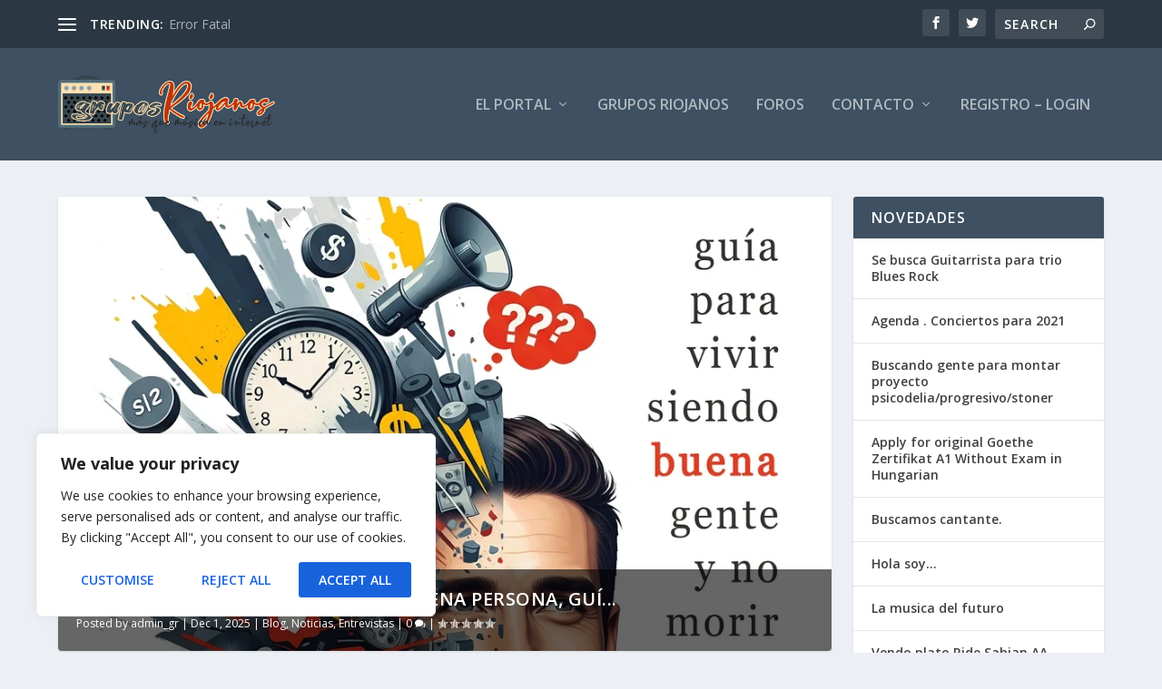

--- FILE ---
content_type: text/html; charset=utf-8
request_url: https://www.google.com/recaptcha/api2/aframe
body_size: 267
content:
<!DOCTYPE HTML><html><head><meta http-equiv="content-type" content="text/html; charset=UTF-8"></head><body><script nonce="oSCZHyG4cKmadyw3LsRVyQ">/** Anti-fraud and anti-abuse applications only. See google.com/recaptcha */ try{var clients={'sodar':'https://pagead2.googlesyndication.com/pagead/sodar?'};window.addEventListener("message",function(a){try{if(a.source===window.parent){var b=JSON.parse(a.data);var c=clients[b['id']];if(c){var d=document.createElement('img');d.src=c+b['params']+'&rc='+(localStorage.getItem("rc::a")?sessionStorage.getItem("rc::b"):"");window.document.body.appendChild(d);sessionStorage.setItem("rc::e",parseInt(sessionStorage.getItem("rc::e")||0)+1);localStorage.setItem("rc::h",'1767465382954');}}}catch(b){}});window.parent.postMessage("_grecaptcha_ready", "*");}catch(b){}</script></body></html>